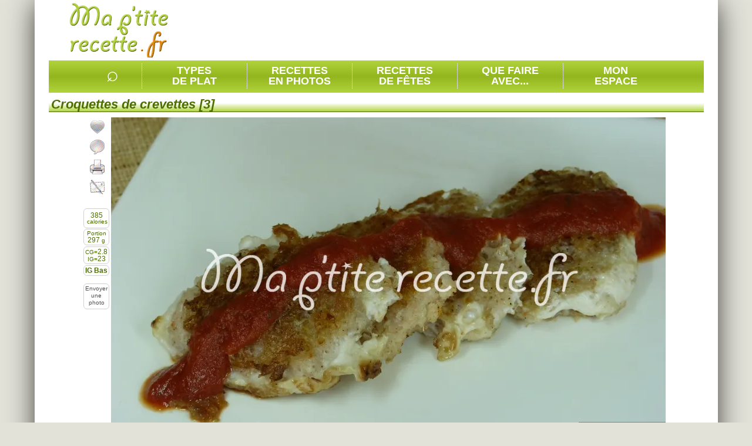

--- FILE ---
content_type: text/html; charset=utf-8
request_url: https://www.ma-petite-recette.fr/recette/plat-principal/poissons-et-fruits-de-mer/crevette-rose/recette-croquettes-de-crevettes-3.htm
body_size: 11330
content:
<!DOCTYPE html PUBLIC "-//W3C//DTD XHTML 1.0 Transitional//EN" "http://www.w3.org/TR/xhtml1/DTD/xhtml1-transitional.dtd"><html lang="fr" xmlns:og="http://opengraphprotocol.org/schema/"><head><meta http-equiv="Content-Type" content="text/html; charset=utf-8"/><meta http-equiv="content-language" content="fr"/><meta charset="utf-8"/><meta http-equiv="X-UA-Compatible" content="IE=Edge"/><style type="text/css">.invisible, .img_chargement_differe {visibility:hidden; display:none;} .masquee {visibility:hidden;}</style><meta property="og:site_name" content="Ma P'tite Recette"/><meta property="og:title" content="Croquettes de crevettes [3]"/><meta property="og:url" content="https://www.ma-petite-recette.fr/recette/plat-principal/poissons-et-fruits-de-mer/crevette-rose/recette-croquettes-de-crevettes-3.htm"/><meta property="og:description" content="Recette Croquettes de crevettes en photo (plat principal/poissons et fruits de mer) avec crevette décortiquée, purée de tomate, blancs d'oeufs, huile, ail, sel, poivre."/><meta property="og:image" content="https://www.ma-petite-recette.fr/photos_recettes/base/moyenne/c/croquettes_de_crevettes__3.webp"/><meta property="og:type" content="food"/><meta name="google-site-verification" content="iEMGsq0bnmP300Bd9Rn0jME0Cb-oBtidkzyyzmzgi20"/><meta name="description" content="Recette Croquettes de crevettes en photo (plat principal/poissons et fruits de mer) avec crevette décortiquée, purée de tomate, blancs d'oeufs, huile, ail, sel, poivre."/><meta name="language" content="fr"/><meta name="keywords" content="recettes de cuisine, une recette, recette facile, recette rapide, livre de cuisine, livre de recette, recettes, cuisine, facile, familiales, recette familiales, recette familiale, familiale, photo, recette"/><meta name="viewport" content="width=device-width,initial-scale=1,user-scalable=no"/><meta name="revisit-after" content="2 days"/><meta name="Last-Modified" content="Sat, 03 Jan 2026 08:46:55 +0100"/><meta name="robots" content="index, follow"/><link rel="shortcut icon" type="image/x-icon" href="/img/favicon/favicon.ico"/><link href="/cache/css/niveau_commun_1735375253.css" rel="stylesheet" type="text/css" media="screen" charset="UTF-8"/><link href="/cache/css/niveau_recette_1735375253.css" rel="stylesheet" type="text/css" media="screen" charset="UTF-8"/><link rel="alternate" type="application/rss+xml" title="RSS 2.0" href="https://www.ma-petite-recette.fr/rss/ma-petite-recette.xml"/><link rel="sitemap" type="application/xml" title="Sitemap" href="/sitemap.xml"/><title>Croquettes de crevettes [3]</title></head><body><div id="document"><div id="conteneur"><div id="page"><div id="entete"><div id="divLogo"><div><a href="/" title="Ma P'tite Recette"></a></div></div><div id="divCadreEntete"><div id="divPubEntete"><script async src="//pagead2.googlesyndication.com/pagead/js/adsbygoogle.js"></script><ins class="adsbygoogle pub_entete" style="display:inline-block" data-ad-client="ca-pub-4343752727479416" data-ad-slot="3925533667"></ins><script>(adsbygoogle = window.adsbygoogle || []).push({});</script></div></div></div><div id="divSouscadreEntete" class="finFloat"></div><div id="conteneur_menu" class="conteneur_menu_taille"><div class="menu_conteneur"><div class="barre_bloc_recherche"><ul id="liste_zone_recherche"><li class="menu menu_li2 barre_separation"><div class="menuTitre"><span class="loupe" id="btnRechMot">&#8981;</span></div></li><li class="barre_separation menu menu_li1 menu_deroulant"><div class="menuTitre"><span class="menuTexte">Types<br/>de plat</span></div></li><li class="barre_separation menu menu_li1 menu_deroulant"><div class="menuTitre"><span class="menuTexte">Recettes<br/>en photos</span></div></li><li class="barre_separation menu menu_li1 menu_deroulant"><div class="menuTitre"><span class="menuTexte">Recettes<br/>de fêtes</span></div></li><li class="barre_separation menu menu_li1"><div class="menuTitre"><a class="menuTexte" href="/recettes_par_ingredients" title="Dans le réfrigérateur"> Que faire<br/>avec... </a></div></li><li class="menu menu_li1 menu_deroulant"><div class="menuTitre"><span class="menuTexte">Mon<br/>espace</span></div></li></ul></div><div class="finFloat"></div><div class="bloc_menu_conteneur" id="menu_recettes_par_type_plat"><div class="bloc_menu bloc_menu_vert"><div class="bloc_menu_image"><span class="img_chargement_differe" title="transparent|5|600|100|combi_bandeau_rechTypePlats||1|document|0"></span></div><div class="bloc_menu_titre"></div><ul><li class="bloc_menu_typeplat bloc_menu_typeplat_sep"><a class="lien_typeplat" href="/recette/amuse-gueule" title="Recettes amuse-gueule" rel="nofollow">Amuse-gueule</a><ul class="bloc_menu_nomsplats"><li><a href="/recette/amuse-gueule/legumes" class="lien4" title="Recettes légumes" rel="nofollow">L&eacute;gumes</a></li><li><a href="/recette/amuse-gueule/canapes" class="lien4" title="Recettes canapés" rel="nofollow">Canap&eacute;s</a></li><li><a href="/recette/amuse-gueule/poissons-et-fruits-de-mer" class="lien4" title="Recettes poissons et fruits de mer" rel="nofollow">Poissons et fruits de mer</a></li><li><a href="/recette/amuse-gueule/laitages" class="lien4" title="Recettes laitages" rel="nofollow">Laitages</a></li><li><a href="/recette/amuse-gueule/viandes" class="lien4" title="Recettes viandes" rel="nofollow">Viandes</a></li></ul></li><li class="bloc_menu_typeplat bloc_menu_typeplat_sep"><a class="lien_typeplat" href="/recette/soupe" title="Recettes soupe" rel="nofollow">Soupe</a><ul class="bloc_menu_nomsplats"><li><a href="/recette/soupe/legumes" class="lien4" title="Recettes légumes" rel="nofollow">L&eacute;gumes</a></li><li><a href="/recette/soupe/poissons-et-fruits-de-mer" class="lien4" title="Recettes poissons et fruits de mer" rel="nofollow">Poissons et fruits de mer</a></li><li><a href="/recette/soupe/viandes" class="lien4" title="Recettes viandes" rel="nofollow">Viandes</a></li><li><a href="/recette/soupe/fruits-et-agrumes" class="lien4" title="Recettes fruits et agrumes" rel="nofollow">Fruits et agrumes</a></li><li><a href="/recette/soupe/cereales" class="lien4" title="Recettes céréales" rel="nofollow">C&eacute;r&eacute;ales</a></li></ul></li><li class="bloc_menu_typeplat bloc_menu_typeplat_sep"><a class="lien_typeplat" href="/recette/entree" title="Recettes entrée" rel="nofollow">Entrée</a><ul class="bloc_menu_nomsplats"><li><a href="/recette/entree/legumes" class="lien4" title="Recettes légumes" rel="nofollow">L&eacute;gumes</a></li><li><a href="/recette/entree/poissons-et-fruits-de-mer" class="lien4" title="Recettes poissons et fruits de mer" rel="nofollow">Poissons et fruits de mer</a></li><li><a href="/recette/entree/viandes" class="lien4" title="Recettes viandes" rel="nofollow">Viandes</a></li><li><a href="/recette/entree/cereales" class="lien4" title="Recettes céréales" rel="nofollow">C&eacute;r&eacute;ales</a></li><li><a href="/recette/entree/autres-ingredients" class="lien4" title="Recettes autres ingrédients" rel="nofollow">Autres ingr&eacute;dients</a></li></ul></li><li class="bloc_menu_typeplat"><a class="lien_typeplat" href="/recette/boisson" title="Recettes boisson" rel="nofollow">Boisson</a><ul class="bloc_menu_nomsplats"><li><a href="/recette/boisson/fruits-et-agrumes" class="lien4" title="Recettes fruits et agrumes" rel="nofollow">Fruits et agrumes</a></li><li><a href="/recette/boisson/boissons" class="lien4" title="Recettes boissons" rel="nofollow">Boissons</a></li><li><a href="/recette/boisson/sucres" class="lien4" title="Recettes sucres" rel="nofollow">Sucres</a></li><li><a href="/recette/boisson/epices" class="lien4" title="Recettes épices" rel="nofollow">&Eacute;pices</a></li><li><a href="/recette/boisson/punchs" class="lien4" title="Recettes punchs" rel="nofollow">Punchs</a></li></ul></li><li class="bloc_menu_typeplat bloc_menu_typeplat_sep"><a class="lien_typeplat" href="/recette/plat-principal" title="Recettes plat principal" rel="nofollow">Plat principal</a><ul class="bloc_menu_nomsplats"><li><a href="/recette/plat-principal/viandes" class="lien4" title="Recettes viandes" rel="nofollow">Viandes</a></li><li><a href="/recette/plat-principal/poissons-et-fruits-de-mer" class="lien4" title="Recettes poissons et fruits de mer" rel="nofollow">Poissons et fruits de mer</a></li><li><a href="/recette/plat-principal/legumes" class="lien4" title="Recettes légumes" rel="nofollow">L&eacute;gumes</a></li><li><a href="/recette/plat-principal/autres-ingredients" class="lien4" title="Recettes autres ingrédients" rel="nofollow">Autres ingr&eacute;dients</a></li><li><a href="/recette/plat-principal/cereales" class="lien4" title="Recettes céréales" rel="nofollow">C&eacute;r&eacute;ales</a></li></ul></li><li class="bloc_menu_typeplat bloc_menu_typeplat_sep"><a class="lien_typeplat" href="/recette/accompagnement" title="Recettes accompagnement" rel="nofollow">Accompagnement</a><ul class="bloc_menu_nomsplats"><li><a href="/recette/accompagnement/legumes" class="lien4" title="Recettes légumes" rel="nofollow">L&eacute;gumes</a></li><li><a href="/recette/accompagnement/cereales" class="lien4" title="Recettes céréales" rel="nofollow">C&eacute;r&eacute;ales</a></li><li><a href="/recette/accompagnement/fruits-et-agrumes" class="lien4" title="Recettes fruits et agrumes" rel="nofollow">Fruits et agrumes</a></li><li><a href="/recette/accompagnement/epices" class="lien4" title="Recettes épices" rel="nofollow">&Eacute;pices</a></li><li><a href="/recette/accompagnement/sandwiches" class="lien4" title="Recettes sandwiches" rel="nofollow">Sandwiches</a></li></ul></li><li class="bloc_menu_typeplat bloc_menu_typeplat_sep"><a class="lien_typeplat" href="/recette/dessert" title="Recettes dessert" rel="nofollow">Dessert</a><ul class="bloc_menu_nomsplats"><li><a href="/recette/dessert/fruits-et-agrumes" class="lien4" title="Recettes fruits et agrumes" rel="nofollow">Fruits et agrumes</a></li><li><a href="/recette/dessert/sucres" class="lien4" title="Recettes sucres" rel="nofollow">Sucres</a></li><li><a href="/recette/dessert/gateaux" class="lien4" title="Recettes gâteaux" rel="nofollow">G&acirc;teaux</a></li><li><a href="/recette/dessert/gateaux-petits" class="lien4" title="Recettes gâteaux (petits)" rel="nofollow">G&acirc;teaux (petits)</a></li><li><a href="/recette/dessert/cereales" class="lien4" title="Recettes céréales" rel="nofollow">C&eacute;r&eacute;ales</a></li></ul></li><li class="bloc_menu_typeplat"><a class="lien_typeplat" href="/recette/sauce" title="Recettes sauce" rel="nofollow">Sauce</a><ul class="bloc_menu_nomsplats"><li><a href="/recette/sauce/viandes" class="lien4" title="Recettes viandes" rel="nofollow">Viandes</a></li><li><a href="/recette/sauce/poissons-et-fruits-de-mer" class="lien4" title="Recettes poissons et fruits de mer" rel="nofollow">Poissons et fruits de mer</a></li><li><a href="/recette/sauce/legumes" class="lien4" title="Recettes légumes" rel="nofollow">L&eacute;gumes</a></li><li><a href="/recette/sauce/cereales" class="lien4" title="Recettes céréales" rel="nofollow">C&eacute;r&eacute;ales</a></li><li><a href="/recette/sauce/sauces-froides" class="lien4" title="Recettes sauces froides" rel="nofollow">Sauces froides</a></li></ul></li><li class="bloc_menu_typeplat bloc_menu_typeplat_sep"><a class="lien_typeplat" href="/recette/confiserie" title="Recettes confiserie" rel="nofollow">Confiserie</a><ul class="bloc_menu_nomsplats"><li><a href="/recette/confiserie/sucres" class="lien4" title="Recettes sucres" rel="nofollow">Sucres</a></li><li><a href="/recette/confiserie/fruits-et-agrumes" class="lien4" title="Recettes fruits et agrumes" rel="nofollow">Fruits et agrumes</a></li><li><a href="/recette/confiserie/epices" class="lien4" title="Recettes épices" rel="nofollow">&Eacute;pices</a></li><li><a href="/recette/confiserie/cereales" class="lien4" title="Recettes céréales" rel="nofollow">C&eacute;r&eacute;ales</a></li><li><a href="/recette/confiserie/laitages" class="lien4" title="Recettes laitages" rel="nofollow">Laitages</a></li></ul></li><li class="bloc_menu_typeplat bloc_menu_typeplat_sep"><a class="lien_typeplat" href="/recette/confiture" title="Recettes confiture" rel="nofollow">Confiture</a><ul class="bloc_menu_nomsplats"><li><a href="/recette/confiture/fruits-et-agrumes" class="lien4" title="Recettes fruits et agrumes" rel="nofollow">Fruits et agrumes</a></li><li><a href="/recette/confiture/legumes" class="lien4" title="Recettes légumes" rel="nofollow">L&eacute;gumes</a></li><li><a href="/recette/confiture/sucres" class="lien4" title="Recettes sucres" rel="nofollow">Sucres</a></li><li><a href="/recette/confiture/boissons" class="lien4" title="Recettes boissons" rel="nofollow">Boissons</a></li></ul></li><li class="bloc_menu_typeplat bloc_menu_typeplat_sep"><a class="lien_typeplat" href="/recette/viennoiserie" title="Recettes viennoiserie" rel="nofollow">Viennoiserie</a><ul class="bloc_menu_nomsplats"><li><a href="/recette/viennoiserie/cereales" class="lien4" title="Recettes céréales" rel="nofollow">C&eacute;r&eacute;ales</a></li><li><a href="/recette/viennoiserie/legumes" class="lien4" title="Recettes légumes" rel="nofollow">L&eacute;gumes</a></li><li><a href="/recette/viennoiserie/gateaux-petits" class="lien4" title="Recettes gâteaux (petits)" rel="nofollow">G&acirc;teaux (petits)</a></li></ul></li></ul><div style="height:5px" class="finFloat"></div></div></div><div class="bloc_menu_conteneur" id="menu_recettes_en_photos"><div class="bloc_menu bloc_menu_vert"><div class="bloc_menu_image"><span class="img_chargement_differe" title="transparent|5|600|100|combi_bandeau_rechPhotos||1|document|0"></span></div><div class="bloc_menu_titre"></div><ul><li class="bloc_menu_typeplat"><div class="cadrePhoto_mini"><span class="img_chargement_differe" title="transparent|5|80|60|combi_recettesPhotos1||1|document|0"></span></div><a href="/recettes-en-photos/amuse-gueule" title="Recettes amuse-gueule" class="lien_typeplat" rel="nofollow">Amuse-gueules</a></li><li class="bloc_menu_typeplat"><div class="cadrePhoto_mini"><span class="img_chargement_differe" title="transparent|5|80|60|combi_recettesPhotos2||1|document|0"></span></div><a href="/recettes-en-photos/soupe" title="Recettes soupe" class="lien_typeplat" rel="nofollow">Soupes</a></li><li class="bloc_menu_typeplat"><div class="cadrePhoto_mini"><span class="img_chargement_differe" title="transparent|5|80|60|combi_recettesPhotos3||1|document|0"></span></div><a href="/recettes-en-photos/entree" title="Recettes entrée" class="lien_typeplat" rel="nofollow">Entrées</a></li><li class="bloc_menu_typeplat"><div class="cadrePhoto_mini"><span class="img_chargement_differe" title="transparent|5|80|60|combi_recettesPhotos4||1|document|0"></span></div><a href="/recettes-en-photos/boisson" title="Recettes boisson" class="lien_typeplat" rel="nofollow">Boissons</a></li><li class="bloc_menu_typeplat"><div class="cadrePhoto_mini"><span class="img_chargement_differe" title="transparent|5|80|60|combi_recettesPhotos5||1|document|0"></span></div><a href="/recettes-en-photos/plat-principal" title="Recettes plat principal" class="lien_typeplat" rel="nofollow">Plats principaux</a></li><li class="bloc_menu_typeplat"><div class="cadrePhoto_mini"><span class="img_chargement_differe" title="transparent|5|80|60|combi_recettesPhotos6||1|document|0"></span></div><a href="/recettes-en-photos/accompagnement" title="Recettes accompagnement" class="lien_typeplat" rel="nofollow">Accompagnements</a></li><li class="bloc_menu_typeplat"><div class="cadrePhoto_mini"><span class="img_chargement_differe" title="transparent|5|80|60|combi_recettesPhotos7||1|document|0"></span></div><a href="/recettes-en-photos/dessert" title="Recettes dessert" class="lien_typeplat" rel="nofollow">Desserts</a></li><li class="bloc_menu_typeplat"><div class="cadrePhoto_mini"><span class="img_chargement_differe" title="transparent|5|80|60|combi_recettesPhotos8||1|document|0"></span></div><a href="/recettes-en-photos/sauce" title="Recettes sauce" class="lien_typeplat" rel="nofollow">Sauces</a></li><li class="bloc_menu_typeplat"><div class="cadrePhoto_mini"><span class="img_chargement_differe" title="transparent|5|80|60|combi_recettesPhotos9||1|document|0"></span></div><a href="/recettes-en-photos/confiserie" title="Recettes confiserie" class="lien_typeplat" rel="nofollow">Confiseries</a></li><li class="bloc_menu_typeplat"><div class="cadrePhoto_mini"><span class="img_chargement_differe" title="transparent|5|80|60|combi_recettesPhotos10||1|document|0"></span></div><a href="/recettes-en-photos/confiture" title="Recettes confiture" class="lien_typeplat" rel="nofollow">Confitures</a></li><li class="bloc_menu_typeplat"><div class="cadrePhoto_mini"><span class="img_chargement_differe" title="transparent|5|80|60|combi_recettesPhotos11||1|document|0"></span></div><a href="/recettes-en-photos/viennoiserie" title="Recettes viennoiserie" class="lien_typeplat" rel="nofollow">Viennoiseries</a></li></ul><div style="height:5px" class="finFloat"></div></div></div><div class="bloc_menu_conteneur" id="menu_recettes_festives"><div class="bloc_menu bloc_menu_vert"><div class="bloc_menu_image"><span class="img_chargement_differe" title="transparent|5|600|100|combi_bandeau_rechFetes||1|document"></span></div><div class="bloc_menu_titre"></div><ul><li class="bloc_menu_typeplat"><div class="cadrePhoto_mini"><span class="img_chargement_differe" title="transparent|5|80|60|combi_recettesFetes1||1|document|0"></span></div><a class="lien_typeplat" href="/evenement_anniversaires.htm" title="Recettes anniversaires">Anniversaires</a></li><li class="bloc_menu_typeplat"><div class="cadrePhoto_mini"><span class="img_chargement_differe" title="transparent|5|80|60|combi_recettesFetes2||1|document|0"></span></div><a class="lien_typeplat" href="/evenement_nouvel-an-chinois.htm" title="Recettes nouvel an chinois">Nouvel an chinois</a></li><li class="bloc_menu_typeplat"><div class="cadrePhoto_mini"><span class="img_chargement_differe" title="transparent|5|80|60|combi_recettesFetes3||1|document|0"></span></div><a class="lien_typeplat" href="/evenement_epiphanie.htm" title="Recettes épiphanie">Épiphanie</a></li><li class="bloc_menu_typeplat"><div class="cadrePhoto_mini"><span class="img_chargement_differe" title="transparent|5|80|60|combi_recettesFetes4||1|document|0"></span></div><a class="lien_typeplat" href="/evenement_chandeleur.htm" title="Recettes chandeleur">Chandeleur</a></li><li class="bloc_menu_typeplat"><div class="cadrePhoto_mini"><span class="img_chargement_differe" title="transparent|5|80|60|combi_recettesFetes5||1|document|0"></span></div><a class="lien_typeplat" href="/evenement_saint-valentin.htm" title="Recettes saint-valentin">Saint-Valentin</a></li><li class="bloc_menu_typeplat"><div class="cadrePhoto_mini"><span class="img_chargement_differe" title="transparent|5|80|60|combi_recettesFetes6||1|document|0"></span></div><a class="lien_typeplat" href="/evenement_paques.htm" title="Recettes pâques">Pâques</a></li><li class="bloc_menu_typeplat"><div class="cadrePhoto_mini"><span class="img_chargement_differe" title="transparent|5|80|60|combi_recettesFetes7||1|document|0"></span></div><a class="lien_typeplat" href="/evenement_fete-des-meres.htm" title="Recettes fête des mères">Fête des Mères</a></li><li class="bloc_menu_typeplat"><div class="cadrePhoto_mini"><span class="img_chargement_differe" title="transparent|5|80|60|combi_recettesFetes8||1|document|0"></span></div><a class="lien_typeplat" href="/evenement_fete-des-peres.htm" title="Recettes fête des pères">Fête des Pères</a></li><li class="bloc_menu_typeplat"><div class="cadrePhoto_mini"><span class="img_chargement_differe" title="transparent|5|80|60|combi_recettesFetes9||1|document|0"></span></div><a class="lien_typeplat" href="/evenement_recettes-pour-l--ete.htm" title="Recettes recettes pour l'été">Recettes pour l'été</a></li><li class="bloc_menu_typeplat"><div class="cadrePhoto_mini"><span class="img_chargement_differe" title="transparent|5|80|60|combi_recettesFetes10||1|document|0"></span></div><a class="lien_typeplat" href="/evenement_halloween.htm" title="Recettes halloween">Halloween</a></li><li class="bloc_menu_typeplat"><div class="cadrePhoto_mini"><span class="img_chargement_differe" title="transparent|5|80|60|combi_recettesFetes11||1|document|0"></span></div><a class="lien_typeplat" href="/evenement_noel.htm" title="Recettes noël">Noël</a></li><li class="bloc_menu_typeplat"><div class="cadrePhoto_mini"><span class="img_chargement_differe" title="transparent|5|80|60|combi_recettesFetes12||1|document|0"></span></div><a class="lien_typeplat" href="/evenement_nouvel-an.htm" title="Recettes nouvel an">Nouvel an</a></li></ul><div style="height:5px" class="finFloat"></div></div></div><div class="bloc_menu_conteneur" id="menu_perso"><div class="bloc_menu bloc_menu_perso"><div class="bloc_menu_image"><span class="img_chargement_differe" title="transparent|5|600|100|combi_bandeau_espacePerso||1|document"></span></div><div class="bloc_menu_titre" id="idUtilisateur"></div><p><span id="div_espacePersoTxt1">Vous n'êtes pas connecté(e) mais vous pouvez le faire en cliquant sur </span> <a href="/espace_personnel.htm" title="Espace personnel" class="lien5"><input type="button" id="boutonEspacePerso" value="espace personnel"/></a> <span id="div_espacePersoTxt1b"></span> <a href="/espace_personnel_sedeconnecter.htm" title="Se déconnecter invisible" class="lien5"><input type="button" id="boutonEspaceDeconnecter" value="déconnecter" class="invisible"/></a><br/><span id="div_espacePersoTxt2">Il n'y a pas encore d'historique sur vos dernières recettes consultées.</span></p><div id="div_dernieresRecettes" class="recettesVues1"></div><br class="finFloat"/></div></div></div><div id="autoConnexion"></div><div class="page_interieure"><script type="text/javascript">var sRecetteCode='B43DD662', recetteNote='5', coupsdecoeur_sans='Enlever la recette de mes favorites', coupsdecoeur_avec='Ajouter la recette à mes favorites', recetteNbConvives='3'</script><div itemscope itemtype="http://schema.org/Recipe"><meta itemprop="recipeCategory" content="Plat principal"/><meta itemprop="recipeCuisine" content="Chine"/><meta itemprop="description" content="Recette Croquettes de crevettes en photo (plat principal/poissons et fruits de mer) avec crevette décortiquée, purée de tomate, blancs d'oeufs, huile, ail, sel, poivre."/><span itemprop="author" itemscope itemtype="https://schema.org/Person" class="invisible"> <span itemprop="name">Ma p'tite recette</span></span><div id="divRecetteTexteEtPhoto" class="zone_1"><h1 class="titreZone" itemprop="name">Croquettes de crevettes [3]</h1><div class="zoneTexte"><div id="recette_conteneurphoto"><div id="recette_fonctions_cadre"></div><div id="recette_fonctions"><div id="recette_fonctions_2"><div class="recette_conteneurfonction" id="btnAjoutPreferees"><div class="fonction_imgCadre"><div class="combi_recettefonction_favorites fonction_imgVisible"></div><div class="combi_recettefonction_favorites2 fonction_imgCachee invisible"></div></div><div class="fonction_texte"><div>Ajouter la recette à mes favorites</div></div></div><div class="recette_conteneurfonction" id="btn_Commenter"><div class="fonction_imgCadre"><div class="combi_recettefonction_commenter fonction_imgVisible"></div><div class="combi_recettefonction_commenter2 fonction_imgCachee invisible"></div></div><div class="fonction_texte"><div>Commenter, noter la recette</div></div></div><div class="recette_conteneurfonction" id="btn_Imprimer"><div class="fonction_imgCadre"><div class="combi_recettefonction_imprimer fonction_imgVisible"></div><div class="combi_recettefonction_imprimer2 fonction_imgCachee invisible"></div></div><div class="fonction_texte"><div>Imprimer la recette</div></div></div><div class="recette_conteneurfonction" id="btn_Partager"><div class="fonction_imgCadre"><div class="combi_recettefonction_partager fonction_imgVisible"></div><div class="combi_recettefonction_partager2 fonction_imgCachee invisible"></div></div><div class="fonction_texte"><div>Partager cette recette</div></div></div><div class="finFloat"></div></div></div><div class="recette_cadre_supp recette_cadre_calorie"><div id="recette_infoscalories" title="Calories par portion" itemprop="nutrition" itemscope itemtype="http://schema.org/NutritionInformation"><span itemprop="name" class="invisible">Calories par portion</span> <big> <span itemprop="calories">385</span> </big><br/>calories</div></div><div class="recette_cadre_supp" id="recette_cadre_poidsportion">Portion<br/><big>297</big>&nbsp;g</div><div class="recette_cadre_supp" id="recette_cadre_glycemie"><span title="Charge glycémique">CG=<big>2.8</big></span><br/><span title="Index glycémique">IG=<big>23</big></span></div><div class="recette_cadre_supp" id="recette_cadre_glycemie2" title="Recette à faible indice glycémique.">IG Bas</div><div class="recette_cadre_supp recette_cadre_envoiphoto"><div id="lienEnvoiPhoto">Envoyer une photo</div></div><div id="recette_photo"><div id="photos_cadre"><ul id="photos_multiples"><li><img class="grande" src="/photos_recettes/base/grande/c/croquettes_de_crevettes__3.webp" alt="croquettes de crevettes" title="croquettes de crevettes" width="946" height="550" itemprop="image"/></li></ul></div><ul class="fil_ariane" itemscope="itemscope" itemtype="https://schema.org/BreadcrumbList"><li class="normal" itemprop="itemListElement" itemscope itemtype="https://schema.org/ListItem"><a href="/recette/plat-principal" title="Plat principal" rel="nofollow" itemprop="item"><span itemprop="name">Plat principal</span></a><meta itemprop="position" content="1"/></li><li class="fil_ariane_dernier"><img src="[data-uri]" class="combi_ico_fleche_droite_2" alt="" width="14" height="15" style="margin:0 2px 0 0;vertical-align:text-top"/></li><li class="normal" itemprop="itemListElement" itemscope itemtype="https://schema.org/ListItem"><a href="/recette/plat-principal/poissons-et-fruits-de-mer/crevette-rose" rel="nofollow" title="Plat principal/Poissons et fruits de mer/Crevette rose" itemprop="item"><span itemprop="name"><strong>Crevette rose</strong></span></a><meta itemprop="position" content="2"/></li><li style="display:none !important;" itemprop="itemListElement" itemscope itemtype="https://schema.org/ListItem"><a href="/recette/plat-principal/poissons-et-fruits-de-mer/crevette-rose/recette-croquettes-de-crevettes-3.htm" title="Plat principal" itemprop="item"><span itemprop="name"><strong>Croquettes de crevettes [3]</strong></span></a><meta itemprop="position" content="3"/></li></ul><div class="Recette_pays tradition"><span title="Autres plats principaux d'origine Chine" onclick="NAVIG.setURL('/recherche?FILTRE_TYPE_PLAT_HTTP=plat-principal&amp;FILTRE_PAYS_NOM_HTTP=chine')">Chine</span></div><div itemtype="http://schema.org/AggregateRating" itemscope="" itemprop="aggregateRating"><meta itemprop="ratingcount" content="1"/><meta itemprop="ratingValue" content="5"/><meta itemprop="bestRating" content="5"/><meta itemprop="worstRating" content="0"/></div><div id="Recette_noter" title="Moyenne de 5/5"><div>Noter :</div><img src="[data-uri]" height="16" width="16" class="combi_etoile_pleine_actif" alt="note"/><img src="[data-uri]" height="16" width="16" class="combi_etoile_pleine_actif" alt="note"/><img src="[data-uri]" height="16" width="16" class="combi_etoile_pleine_actif" alt="note"/><img src="[data-uri]" height="16" width="16" class="combi_etoile_pleine_actif" alt="note"/><img src="[data-uri]" height="16" width="16" class="combi_etoile_pleine_actif" alt="note"/></div><div class="finFloat"></div></div></div></div><div class="conteneur_cote_gauche largeur_2_3"><div id="div_ingredients" class="zone_2"><h2 class="titreZone">Ingrédients</h2><div class="zoneTexte"><span itemprop="recipeYield" class="invisible">3</span><div class="ico_panier"><img src="[data-uri]" width="72" height="58" alt="" class="combi_panier_legumes"/></div><div class="recette_nb_personnes">Pours 3 personnes <input type="hidden" id="recette_nbconvives_valeur" value="3"/></div><div class="finFloat"></div><div id="liste_ingredients"><ul class="liste_ingredients_recette"><li itemprop="recipeIngredient">500 g de <b>crevette d&eacute;cortiqu&eacute;e</b></li><li itemprop="recipeIngredient">1 tasse de <b>pur&eacute;e de tomate</b><img class="infobulle infoIngredient combi_information" src="[data-uri]" alt="Equivalences : 240&nbsp;ml&lt;br /&gt;ou 250&nbsp;g" width="16" height="16"/></li><li itemprop="recipeIngredient">2 <b>blancs d'&oelig;ufs</b><img class="infobulle infoIngredient combi_information" src="[data-uri]" alt="Equivalences : 60&nbsp;g" width="16" height="16"/></li><li itemprop="recipeIngredient">4 c. &agrave; soupe d'<b>huile</b><img class="infobulle infoIngredient combi_information" src="[data-uri]" alt="Equivalences : 60&nbsp;ml&lt;br /&gt;ou 55&nbsp;g" width="16" height="16"/></li><li itemprop="recipeIngredient">4 gousses d'<b>ail</b><img class="infobulle infoIngredient combi_information" src="[data-uri]" alt="Equivalences : 24&nbsp;g" width="16" height="16"/></li><li itemprop="recipeIngredient"><big>&frac34;</big> c. &agrave; caf. de <b>sel</b><img class="infobulle infoIngredient combi_information" src="[data-uri]" alt="Equivalences : 3.75&nbsp;ml&lt;br /&gt;ou 2&nbsp;g" width="16" height="16"/></li></ul><ul class="liste_ingredients_recette_petit"><li itemprop="recipeIngredient"><b>poivre</b></li></ul></div><div class="finFloat"></div></div></div><div class="div_onglets"><script type="text/javascript">var listeOnglets=Array(); listeOnglets.push('Recette'); listeOnglets.push('Diététique'); listeOnglets.push('Commentaires');</script><div class="onglets_bloc"><div class="onglets_entete" id="entete_onglets"></div><div class="onglet_conteneur"><div id="onglet_recette" class="onglet_cadre onglet_cadre_actif"><div id="jaugeCadreGeneral"><span id="jaugeValeurMini"></span> <img id="jaugeMini" src="[data-uri]" width="18" height="19" class="combi_jauge_icomoins" alt="moins"/><div id="jaugeCadre" class="combi_jauge_Fond"></div><img id="jaugeMaxi" src="[data-uri]" width="18" height="19" class="combi_jauge_icoplus" alt="plus"/></div><div id="recette_texte"><div id="recette_conteneur_duree"><img src="[data-uri]" width="32" height="32" alt="Durée" class="combi_ico_duree_grande"/><div id="tempstotal">Temps total : au moins 10 minutes</div><div id="tempsrepartition"><meta itemprop="prepTime" content="PT0M"/><meta itemprop="cookTime" content="PT10M"/><meta itemprop="totalTime" content="PT10M"/>( 10 min. de cuisson )</div></div><p class="recette_ligne" itemprop="recipeInstructions"><span class="recette_puce">1.&nbsp;</span>Avec un pilon et un mortier <i class="lexique">(c'est un r&eacute;cipient permettant d'&eacute;craser les ingr&eacute;dients gr&acirc;ce &agrave; un pilon)</i>, r&eacute;duire en poudre l'<strong>ail</strong>, le <strong>sel</strong> et le <strong>poivre</strong>.</p><p class="recette_ligne" itemprop="recipeInstructions"><span class="recette_puce">2.&nbsp;</span>Ajouter les <strong>crevettes</strong> et piler <i class="lexique">(r&eacute;duire en fragments ou en poudre)</i> encore pour obtenir une p&acirc;te (on peut utiliser une moulinette), y incorporer <i class="lexique">(m&ecirc;ler intimement)</i> les <strong>blancs d'&oelig;ufs</strong>.</p><p class="recette_ligne" itemprop="recipeInstructions"><span class="recette_puce">3.&nbsp;</span>Former des croquettes d'une taille moyenne.</p><p class="recette_ligne" itemprop="recipeInstructions"><span class="recette_puce">4.&nbsp;</span>Faire chauffer l'<strong>huile</strong> dans une po&ecirc;le y mettre les croquettes &agrave; cuire. Laisser dorer durant 10&nbsp;min en les retournant.</p><p class="recette_ligne" itemprop="recipeInstructions"><span class="recette_puce">5.&nbsp;</span>Servir les croquettes chaudes, napp&eacute;es <i class="lexique">(recouvrez)</i> de <strong>sauce tomate</strong> (du genre sauce tomate &agrave; l'italienne).</p><p class="recette_note">Vous pouvez aussi consulter notre recette <a class="lien6" href="/recette/sauce/cereales/pates/recette-sauce-tomate-a-l-italienne-2.htm" title="Recette sauce tomate à l'italienne">de sauce tomate &agrave; l'italienne</a>.</p><div class="finFloat"></div><div id="divPubRecettePortable"><script async src="//pagead2.googlesyndication.com/pagead/js/adsbygoogle.js"></script><ins class="adsbygoogle" style="display:inline-block;width:336px;height:280px" data-ad-client="ca-pub-4343752727479416" data-ad-slot="7450576549" data-ad-format="auto"></ins><script>(adsbygoogle = window.adsbygoogle || []).push({});</script></div><div class="recette_motscles"><span class="souligne">Mots cl&eacute;s / tags :</span> <span itemprop="keywords">croquette crevette, recette facile croquettes de crevettes, recette de cuisine poissons et fruits de mer, plat principal crevette rose, recette de cuisine chine, recette de cuisine crevette rose, croquettes de crevettes maison</span></div></div><div class="finFloat"></div><div id="divLexique"><label><input type="checkbox" id="lexique" value="actif" checked="checked"/>Afficher le lexique dans la recette</label></div><div class="finFloat"></div></div><div id="onglet_dietetique" class="onglet_cadre onglet_cadre_inactif"><h2 class="temp">Diététique</h2><div id="infos_dietetiques"><div class="icone"><img src="[data-uri]" width="48" height="48" alt="" class="combi_dietetique"/></div><div class="infos_dietetiques_contenu"><h3>Calories</h3>1155 calories pour le plat, 385 calories par portion.<br/><div class="finFloat"></div><h3>Tolérance aux aliments</h3>C'est une recette <b>sans gluten</b>, <b>sans porc</b>, <b>sans laitage</b> et <b>à faible indice glycémique</b>.<h3>Quota ProPoint Weight Watchers (WW)</h3>Chaque portion de cette recette obtient 11.3 ProPoints Weight Watchers.<h3>Indice glycémique, charge glycémique</h3>La <b>glycémie</b> est la mesure du glucose dans le sang.<br/><b>L'indice glycémique</b> (ou index glycémique) est estimé à 23 (il compare le pouvoir glycémiant des aliments entre eux).<br/>La <b>charge glycémique</b> est estimée à 2.8 (elle représente la quantité de glucides ingérée par portion).<br/><h3>Nutriments</h3><table width="100%" style="padding-left:15px"><tr><td ></td><td align="center"><i>Par portion</i></td><td align="center"><i>Pour le plat</i></td><td align="center"><i>Comparaison avec<br/>le total calorique</i></td></tr><tr><td colspan="4" class="sep1"></td></tr><tr><td>Glucides</td><td align="center">12 g</td><td align="center">35 g</td><td align="center">12 %</td></tr><tr><td>Lipides</td><td align="center">20 g</td><td align="center">61 g</td><td align="center">47 %</td></tr><tr><td>Protides</td><td align="center">39 g</td><td align="center">117 g</td><td align="center">40 %</td></tr><tr><td colspan="4" style="height:10px"></td></tr><tr><td colspan="3" class="sep2"></td></tr><tr><td>Fibres</td><td align="center">2 g</td><td align="center">5 g</td><td align="center">0.6 g/100 g</td></tr><tr><td>Cholestérol</td><td align="center">325 mg</td><td align="center">975 mg</td><td align="center">109.3 mg/100 g</td></tr><tr><td>Sodium</td><td align="center">2148 mg</td><td align="center">6445 mg</td><td align="center">722.5 mg/100 g</td></tr><tr><td>Acides gras trans</td><td align="center">0 g</td><td align="center">0 g</td><td align="center">0 g/100 g</td></tr><tr><td>Graisses saturées</td><td align="center">1 g</td><td align="center">2 g</td><td align="center">0.2 g/100 g</td></tr></table></div><br/><a class="lien3" href="#" id="lienInfosNutritionnelles">Informations nutritionnelles</a><div id="nutrition"><div class="spirale_haut"></div><div class="decalage"><h3>Informations nutritionnelles</h3><div id="divInfoNutri"><h4>Fibres.</h4>Il est recommandé de manger 25 à 30 g de fibres par jour. Une recette avec 6 à 8 g par repas est donc à privilégier.<br/><br/><h4>Sodium.</h4>Bien qu'indispensable, le sel est à consommer en quantité modérée. On recommande 6 g par jour.<br/><br/><h4>Cholestérol.</h4>Lipide indispensable pour le bon fonctionnement de l'organisme, le cholestérol ne doit pas être trop élevé (limiter notamment les graisses animales).<br/><br/><h4>Apport quotidien recommandé.</h4>Glucides : 45 - 65 %, lipides : 20 - 35 % , protéines : 10 - 35 %<br/><br/><h4>Nutriments pour 1 gramme.</h4>Glucides (sucres) : 4 Kcal, lipides (gras) : 9 Kcal, protéines : 4 Kcal, alcool : 7 Kcal<br/><br/><h4>Index et charge glycémique</h4>La glycémie induit la sécrétion d'une hormone, l'insuline, qui est susceptible de déclencher une prise de poids (si la glycémie est importante). La méthode Montignac, de Michel de Montignac, préconise d'utiliser l'IG ("Je mange donc je maigris") pour élaborer des recettes à faible indice glycémique (recettes à faible IG).<br/><br/>Pour avoir une mesure précise et non générale de la glycémie, on calcule la charge glycémique (CG) de la portion ingérée.<br/>La charge glycémique est faible en-dessous de 10, moyenne entre 11 et 19 et à éviter au-dessus de 20.<br/>Pour faire baisser la CG, il faut ajouter aux glucides, des lipides ou des protéines.<br/>Pour les aliments avec un IG=0, les calculs effectués ici enlèvent 75 % du poids des corps gras et 50 % du poids des autres aliments.</div><br/><a class="lien3" href="#" id="lienInfosNutritionnelles_fermer">Fermer</a></div><div class="spirale_bas"></div></div><br/><br/><div class="recette_conseil"><img src="[data-uri]" alt="Informations nutritionnelles" width="45" height="43" class="combi_recette_remarque"/><h2>Remarques sur les informations diététiques</h2><div class="recette_conseil_txt">Ma P'tite Recette vous présente ces données à titre informatif seulement&nbsp;: elles proviennent de calculs, nullement d'une analyse faite par un nutritionniste. Il faut donc les considérer avec précaution.<br/><br/>D'autre part, la valeur énergétique des aliments est très variable : on remarque ainsi que l'alcool est bien plus énergétique que les glucides ou les protéines et n’a pas de rôle utile dans la santé, et que l'eau, les vitamines, minéraux, fibres et oligo-éléments ne fournissent aucune énergie (0 calorie) et sont pourtant indispensables.</div></div></div></div><div id="onglet_commentaires" class="onglet_cadre onglet_cadre_inactif"><h2 class="temp">Commentaires sur la recette croquettes de crevettes</h2><div id="onglet_commentaires_zone"><div class="attenteChargement"></div>Merci de patienter : actualisation des commentaires en cours...<div class="aucun">Aucun commentaire n'a encore été déposé sur cette recette</div></div></div></div></div></div><div id="recette_copyright">Cette recette de cuisine de croquettes de crevettes vous est proposée gracieusement par Ma P'tite Recette</div><div class="zone_2 marge_haut" id="nuage_de_mots"><span class="titreZone">Nuage de mots <small>des plats principaux</small></span><div class="zoneTexte"><ul><li><span class="taille4" title="Recherche sur ragoût" onclick="NAVIG.setURL('/recherche?FILTRE_MOT_A_CHERCHER=ragout&amp;FILTRE_TYPE_PLAT_HTTP=plat-principal')">Ragoût</span></li><li><span class="taille4" title="Recherche sur poulet sauté" onclick="NAVIG.setURL('/recherche?FILTRE_MOT_A_CHERCHER=poulet_saute&amp;FILTRE_TYPE_PLAT_HTTP=plat-principal')">Poulet sauté</span></li><li><span class="taille4" title="Recherche sur blanquette" onclick="NAVIG.setURL('/recherche?FILTRE_MOT_A_CHERCHER=blanquette&amp;FILTRE_TYPE_PLAT_HTTP=plat-principal')">Blanquette</span></li><li><span class="taille4" title="Recherche sur ratatouille" onclick="NAVIG.setURL('/recherche?FILTRE_MOT_A_CHERCHER=ratatouille&amp;FILTRE_TYPE_PLAT_HTTP=plat-principal')">Ratatouille</span></li><li><span class="taille1" title="Recherche sur tarte à l'oignon" onclick="NAVIG.setURL('/recherche?FILTRE_MOT_A_CHERCHER=tarte_a_l_oignon&amp;FILTRE_TYPE_PLAT_HTTP=plat-principal')">Tarte à l'oignon</span></li><li><span class="taille1" title="Recherche sur petits légumes" onclick="NAVIG.setURL('/recherche?FILTRE_MOT_A_CHERCHER=petits_legumes&amp;FILTRE_TYPE_PLAT_HTTP=plat-principal')">Petits légumes</span></li><li><span class="taille1" title="Recherche sur brochettes de poulet" onclick="NAVIG.setURL('/recherche?FILTRE_MOT_A_CHERCHER=brochettes_de_poulet&amp;FILTRE_TYPE_PLAT_HTTP=plat-principal')">Brochettes de poulet</span></li><li><span class="taille4" title="Recherche sur filets de cabillaud" onclick="NAVIG.setURL('/recherche?FILTRE_MOT_A_CHERCHER=filets_de_cabillaud&amp;FILTRE_TYPE_PLAT_HTTP=plat-principal')">Filets de cabillaud</span></li><li><span class="taille1" title="Recherche sur champignons farcis" onclick="NAVIG.setURL('/recherche?FILTRE_MOT_A_CHERCHER=champignons_farcis&amp;FILTRE_TYPE_PLAT_HTTP=plat-principal')">Champignons farcis</span></li><li><span class="taille4" title="Recherche sur feuilleté" onclick="NAVIG.setURL('/recherche?FILTRE_MOT_A_CHERCHER=feuillete&amp;FILTRE_TYPE_PLAT_HTTP=plat-principal')">Feuilleté</span></li><li><span class="taille1" title="Recherche sur sauce piquante" onclick="NAVIG.setURL('/recherche?FILTRE_MOT_A_CHERCHER=sauce_piquante&amp;FILTRE_TYPE_PLAT_HTTP=plat-principal')">Sauce piquante</span></li><li><span class="taille1" title="Recherche sur reste de pot-au-feu" onclick="NAVIG.setURL('/recherche?FILTRE_MOT_A_CHERCHER=reste_de_pot_au_feu&amp;FILTRE_TYPE_PLAT_HTTP=plat-principal')">Reste de pot-au-feu</span></li><li><span class="taille1" title="Recherche sur poulet aux poivrons" onclick="NAVIG.setURL('/recherche?FILTRE_MOT_A_CHERCHER=poulet_aux_poivrons&amp;FILTRE_TYPE_PLAT_HTTP=plat-principal')">Poulet aux poivrons</span></li><li><span class="taille1" title="Recherche sur daurade farcie" onclick="NAVIG.setURL('/recherche?FILTRE_MOT_A_CHERCHER=daurade_farcie&amp;FILTRE_TYPE_PLAT_HTTP=plat-principal')">Daurade farcie</span></li><li><span class="taille4" title="Recherche sur gratin" onclick="NAVIG.setURL('/recherche?FILTRE_MOT_A_CHERCHER=gratin&amp;FILTRE_TYPE_PLAT_HTTP=plat-principal')">Gratin</span></li></ul></div></div></div><div class="conteneur_cote_droit largeur_1_3"><div class="zone_4"><span class="titreZone">Recettes similaires</span><div class="zoneTexte"><div class="RecetteSimilaire RecetteSimilaire_gauche"><div class="cadrePhoto_mini"><a class="lien1" href="/recette/plat-principal/poissons-et-fruits-de-mer/crevette-rose/recette-croquettes-de-crevettes.htm" title="Recette croquettes de crevettes"> <span class="img_chargement_differe" title="/photos_recettes/base/petite/c/croquettes_de_crevettes.webp|4|80|60|RecetteSimilaire_photo"></span> </a></div><div class="RecetteSimilaire_titreduree"><div class="RecetteSimilaire_titre">Croquettes de crevettes<div class="RecetteSimilaire_duree"><img src="[data-uri]" width="16" height="16" alt="Durée" class="combi_ico_duree_petite"/> Au moins <b>6 heures 30 minutes</b></div></div></div></div><div class="RecetteSimilaire_separation">&nbsp;</div><div class="RecetteSimilaire RecetteSimilaire_gauche"><div class="cadrePhoto_mini"><a class="lien1" href="/recette/plat-principal/poissons-et-fruits-de-mer/crevette-grise/recette-croquettes-de-crevettes-2.htm" title="Recette croquettes de crevettes [2]"> <span class="img_chargement_differe" title="/photos_recettes/base/petite/c/croquettes_de_crevettes__2.webp|4|80|60|RecetteSimilaire_photo"></span> </a></div><div class="RecetteSimilaire_titreduree"><div class="RecetteSimilaire_titre">Croquettes de crevettes [2]<div class="RecetteSimilaire_duree"><img src="[data-uri]" width="16" height="16" alt="Durée" class="combi_ico_duree_petite"/> Au moins <b>12 heures 30 minutes</b></div></div></div></div><div class="RecetteSimilaire_separation">&nbsp;</div><div class="RecetteSimilaire RecetteSimilaire_gauche"><div class="cadrePhoto_mini"><a class="lien1" href="/recette/plat-principal/poissons-et-fruits-de-mer/crevette-rose/recette-croquettes-de-crevettes-4.htm" title="Recette croquettes de crevettes [4]"> <span class="img_chargement_differe" title="/photos_recettes/base/petite/c/croquettes_de_crevettes__4.webp|4|80|60|RecetteSimilaire_photo"></span> </a></div><div class="RecetteSimilaire_titreduree"><div class="RecetteSimilaire_titre">Croquettes de crevettes [4]<div class="RecetteSimilaire_duree"><img src="[data-uri]" width="16" height="16" alt="Durée" class="combi_ico_duree_petite"/> Au moins <b>25 minutes</b></div></div></div></div><div class="RecetteSimilaire_separation">&nbsp;</div><div class="RecetteSimilaire RecetteSimilaire_gauche"><div class="cadrePhoto_mini"><a class="lien1" href="/recette/plat-principal/poissons-et-fruits-de-mer/crevette-rose/recette-crevettes-au-lait-de-coco.htm" title="Recette crevettes au lait de coco"> <span class="img_chargement_differe" title="/photos_recettes/base/petite/c/crevettes_au_lait_de_coco.webp|4|80|60|RecetteSimilaire_photo"></span> </a></div><div class="RecetteSimilaire_titreduree"><div class="RecetteSimilaire_titre">Crevettes au lait de coco<div class="RecetteSimilaire_duree"><img src="[data-uri]" width="16" height="16" alt="Durée" class="combi_ico_duree_petite"/> Au moins <b>40 minutes</b></div></div></div></div></div></div><div class="zone_1" id="recette_liensdivers"><span class="titreZone">Nos plats principaux en photos</span><div class="cadrePhoto_mini"><img class="photo_recette" src="/photos_recettes/base/petite/c/croquettes_de_crevettes__3.webp" width="80" height="60" alt="croquettes de crevettes"/></div><div class="zoneTexte">Dans le même style, découvrez en photos d'autres plats principaux à cuisiner&nbsp;:<br/><br/><a href="/recettes-en-photos/plat-principal/poissons-et-fruits-de-mer/crevette-rose" title="Photos de recettes de cuisine sur des plats principaux à base de crevette rose" class="lien3" rel="nofollow">Plats principaux à base de crevette rose</a><div class="separation"></div><a href="/recettes-en-photos/plat-principal/poissons-et-fruits-de-mer" title="Photos de recettes de cuisine sur des plats principaux à base de poissons et fruits de mer" class="lien3" rel="nofollow">Plats principaux à base de poissons et fruits de mer</a><div class="separation"></div><a class="lien3" href="/recherche?FILTRE_TYPE_PLAT_HTTP=plat-principal&amp;FILTRE_PAYS_NOM_HTTP=chine">Manger chinois (plat principal)</a><div class="separation"></div></div></div></div><div class="finFloat"></div></div><div class="zone_4 marge_haut" id="moteursRecherche"><span class="titreZone">Les internautes arrivées ici cherchaient...</span><div class="zoneTexte"><ul class="listeRecherchesInternautes"><li>recette croquette de crevette</li><li>croquette de crevette en plat principal</li><li>recette crevettes chaudes</li></ul><br class="finFloat"/></div></div><div id="recette_envoyerphoto" class="fenetre_fonction"><div class="fenetre_fonction_cadre"><img style="padding:0px 0 0 105px" width="153" height="78" src="/img/logo/fr/texte_x153.png" alt="Recettes de cuisine"/><br/><br/>Pour envoyer votre photo sur cette recette, il faut préciser votre pseudo (celui-ci sera affiché sous la photo), le fichier et éventuellement un message à l'administrateur.<br/><br/><form id="formulaire" method="post" action="/envoi_photo.htm" enctype="multipart/form-data"><div><input type="hidden" name="id_recette" value="5973"/> <input type="hidden" name="nom_recette" value="Croquettes de crevettes [3]"/></div><table width="100%" style="font-size:11px"><tr><td>Nom/pseudo&nbsp;:</td><td><input type="text" maxlength="90" name="photo_pseudo" id="photo_pseudo" value="" style="width:230px"/></td></tr><tr><td style="width:100px" valign="top">Fichier JPG&nbsp;:</td><td align="left"><input type="file" accept="image/jpeg" name="fichier_photo" id="fichier_photo" style="max-width:264px"/><i style="font-size:11px"><br/>(mini 560 x 330 et maxi 32 Mo)</i></td></tr><tr><td valign="top" colspan="2" style="padding-top:20px">Message (adresse courriel ou autre...)&nbsp;:</td></tr><tr><td colspan="2"><textarea name="photo_message" id="photo_message" style="width:330px" cols="10" rows="3"></textarea></td></tr><tr><td colspan="2"><div id="idConfirmerEnvoiPhoto"><span>Vous confirmez que cette photo vous appartient et autorisez sa diffusion sur le site, conformément aux <a href="/mentions_legales.htm" title="Mentions légales" class="lien2">mentions légales</a>. </span></div></td></tr></table></form><div class="css_right" style="padding-top:16px"><input style="display:inline" type="button" class="btn_fenetre_fonction_fermer" id="btn_photo_envoyer" value="Envoyer"/> <input style="display:inline" type="button" class="btn_fenetre_fonction_fermer" id="btn_fenetre_envoyer_fermer" value="Annuler"/></div></div></div><div id="recette_partager" class="fenetre_fonction"><div class="fenetre_fonction_cadre"><img style="padding:0px 0 0 105px" width="153" height="78" src="/img/logo/fr/texte_x153.png" alt="Recettes de cuisine"/><br/><br/>Partager la recette <b>croquettes de crevettes</b>&nbsp;:<br/><br/><div><div class="fenetre_fonction_boutons" id="btn_partager_courriel" title="Envoyer par courriel"><span class="texte">L'envoyer par courriel à un ami</span> <span class="img_chargement_differe" title="transparent||100|96|combi_partager_recette_courriel||1|document"></span><div class="finFloat"></div></div><div class="fenetre_fonction_boutons" id="btn_partager_facebook" title="Partager via Facebook"><a href="http://www.facebook.com/share.php?u=https://www.ma-petite-recette.fr/recette/plat-principal/poissons-et-fruits-de-mer/crevette-rose/recette-croquettes-de-crevettes-3.htm" rel="nofollow"><span class="img_chargement_differe" title="transparent||61|63|combi_partager_recette_facebook||1|document"</span><span class="texte">La partager sur Facebook</span></a><div class="finFloat"></div></div></div><div class="css_right" style="padding-top:8px"><input style="display:inline" type="button" class="btn_fenetre_fonction_fermer" id="btn_fenetre_partager_fermer" value="Fermer"/></div></div></div></div></div><form id="form_inscription" method="post" action="/connexion.htm"><div id="div_invitconnexion_conteneur"><div id="div_invitconnexion"><div id="invitconnexion_titre">Rejoignez-nous et proposez vos recettes !</div><ul><li><a href="/inscription.htm" rel="nofollow">S'inscrire</a></li><li><a href="/espace_personnel.htm" rel="nofollow">Se connecter</a></li><li><a href="/identifiants_perdus.htm" rel="nofollow">Identifiants perdus</a></li></ul></div></div></form><form id="form_invitsemaine" method="post" action="/recettes_par_courriel.htm" onsubmit="return (UTILS.verifieValiditeCourriel(element('invitsemaine_courriel').value))"><div id="div_invitsemaine_conteneur"><div id="div_invitsemaine"><div id="invitsemaine_titre">Recevez les dernières recettes par e-mail</div><div id="invitsemaine_identifiants"><div style="float:left">Courriel : <input type="text" name="invitsemaine_courriel" id="invitsemaine_courriel" value="" maxlength="128" style="width:140px"/> <input type="hidden" name="cle_courriel" id="cle_courriel" value="817674264156" maxlength="128"/></div><input type="submit" style="margin-left:5px" value="Ok"/><div class="finFloat"></div></div><p>Chaque semaine, vous recevrez les 7 dernières recettes ajoutées sur le site.</p></div></div></form><div class="rechMotAuteurCadre" id="rechParAuteur_cadre"><div class="rechMotAuteurLibelle">Entrez un nom d'auteur :</div><form method="post" action="/recherche_auteur.htm"><fieldset><div class="divBlocTxtRechRapideAvecBtn"><div class="divBlocTxtRechRapideBtn"><input type="button" class="btnAnnulerRechMotAuteur" id="btnRechAuteur_Annuler" value="Annuler"/> <input type="button" class="btnValiderRechMotAuteur" id="btnRechAuteur_Ok" value="Ok"/></div><div class="divBlocTxtRechRapideInput"><input type="text" class="txtRechRapide" id="txtRechAuteur" name="txtRechAuteur" value=""/></div></div></fieldset></form></div><div class="rechMotAuteurCadre" id="rechParMot_cadre"><div class="rechMotAuteurLibelle">Entrez un nom de recette ou d'ingrédient :</div><form method="post" action="/recherche_mot.htm"><fieldset><div class="divBlocTxtRechRapideAvecBtn"><div class="divBlocTxtRechRapideBtn"><input type="button" class="btnAnnulerRechMotAuteur" id="btnRechMot_Annuler" value="Annuler"/> <input type="button" class="btnValiderRechMotAuteur" id="btnRechMot_Ok" value="Ok"/></div><div class="divBlocTxtRechRapideInput"><input type="text" class="txtRechRapide" id="txtRechMot" name="txtRechMot" value=""/></div></div></fieldset></form></div><div id="pied_page"><div id="menubas"><div id="menubas_gauche"><div id="menubas_gauche_interne"><div class="menubas_padding"><a style="font-size:15px" href="https://www.ma-petite-recette.fr">(c) Ma P'tite Recette 2026</a><div class="icones_flux"><div class="combi_icomenu_fluxrss"><a href="https://www.ma-petite-recette.fr/rss/ma-petite-recette.xml" title="Flux RSS de Ma p&#039;tite recette"><img alt="Flux RSS" class="combi_icomenu_fluxrss_2" src="[data-uri]" width="30" height="30"/></a></div></div><div style="margin-top:8px"><a style="font-size:14px;" href="/mentions_legales.htm">Mentions légales</a></div></div></div></div><div id="menubas_droit"><div id="menubas_droit_interne"><div class="menubas_padding"><div class="cadre"><span class="titre">Dernières recettes ajoutées</span><ul class="liensInternes"><li><a class="lien1" href="/recette/plat-principal/viandes/boeuf/recette-steak-hache-sauce-champignons.htm" title="Recette steak haché, sauce champignons">Steak haché, sauce champignons</a></li><li><a class="lien1" href="/recette/soupe/legumes/pois-chiches/recette-soupe-de-chou-fleur-et-pois-chiches.htm" title="Recette soupe de chou-fleur et pois chiches">Soupe de chou-fleur et pois chiches</a></li><li><a class="lien1" href="/recette/soupe/legumes/chou-rouge/recette-soupe-au-chou-rouge.htm" title="Recette soupe au chou rouge">Soupe au chou rouge</a></li></ul><ul class="liensInternes"><li><a class="lien1" href="/recette/dessert/fruits-et-agrumes/recette-creme-caramel-aux-fruits-confits.htm" title="Recette crème caramel aux fruits confits">Crème caramel aux fruits confits</a></li><li><a class="lien1" href="/recette/dessert/fruits-et-agrumes/amande/recette-creme-aux-amandes.htm" title="Recette crème aux amandes">Crème aux amandes</a></li><li><a class="lien1" href="/recette/plat-principal/laitages/fromages/recette-tarte-au-fromage-et-aux-olives.htm" title="Recette tarte au fromage et aux olives">Tarte au fromage et aux olives</a></li></ul><div class="finFloat"></div></div><div class="lienPiedPage"><div class="lien" id="btnRechAuteur">Chercher un&nbsp;auteur</div><div class="lien" id="btnRechHasard">Recette au hasard</div><div class="lien" id="btnSignaleProbleme">Contact</div></div></div></div></div></div></div></div><script type="text/javascript">sLangue='fr', sNomPage='Recette';;(function(i,s,o,g,r,a,m){i['GoogleAnalyticsObject']=r;i[r]=i[r]||function(){ (i[r].q=i[r].q||[]).push(arguments)},i[r].l=1*new Date();a=s.createElement(o), m=s.getElementsByTagName(o)[0];a.async=1;a.src=g;m.parentNode.insertBefore(a,m) })(window,document,'script','//www.google-analytics.com/analytics.js','ga'); ga('create', 'UA-17401561-2', 'auto'); ga('send', 'pageview');;var sFondEcran='12b.noel-overlay05.jpg';</script></div></div><script type="text/javascript" src="/cache/js/niveau_commun_1735375253.js" charset="UTF-8"></script><script type="text/javascript" src="/cache/js/niveau_recette_1735375253.js" charset="UTF-8"></script><meta name="generator" content="03/01/2026 à 08:46:55, 282 ms"/></body></html>

--- FILE ---
content_type: text/html; charset=utf-8
request_url: https://www.google.com/recaptcha/api2/aframe
body_size: 268
content:
<!DOCTYPE HTML><html><head><meta http-equiv="content-type" content="text/html; charset=UTF-8"></head><body><script nonce="Hj-608DLKM7CpRSc9rY_Kg">/** Anti-fraud and anti-abuse applications only. See google.com/recaptcha */ try{var clients={'sodar':'https://pagead2.googlesyndication.com/pagead/sodar?'};window.addEventListener("message",function(a){try{if(a.source===window.parent){var b=JSON.parse(a.data);var c=clients[b['id']];if(c){var d=document.createElement('img');d.src=c+b['params']+'&rc='+(localStorage.getItem("rc::a")?sessionStorage.getItem("rc::b"):"");window.document.body.appendChild(d);sessionStorage.setItem("rc::e",parseInt(sessionStorage.getItem("rc::e")||0)+1);localStorage.setItem("rc::h",'1769685428812');}}}catch(b){}});window.parent.postMessage("_grecaptcha_ready", "*");}catch(b){}</script></body></html>